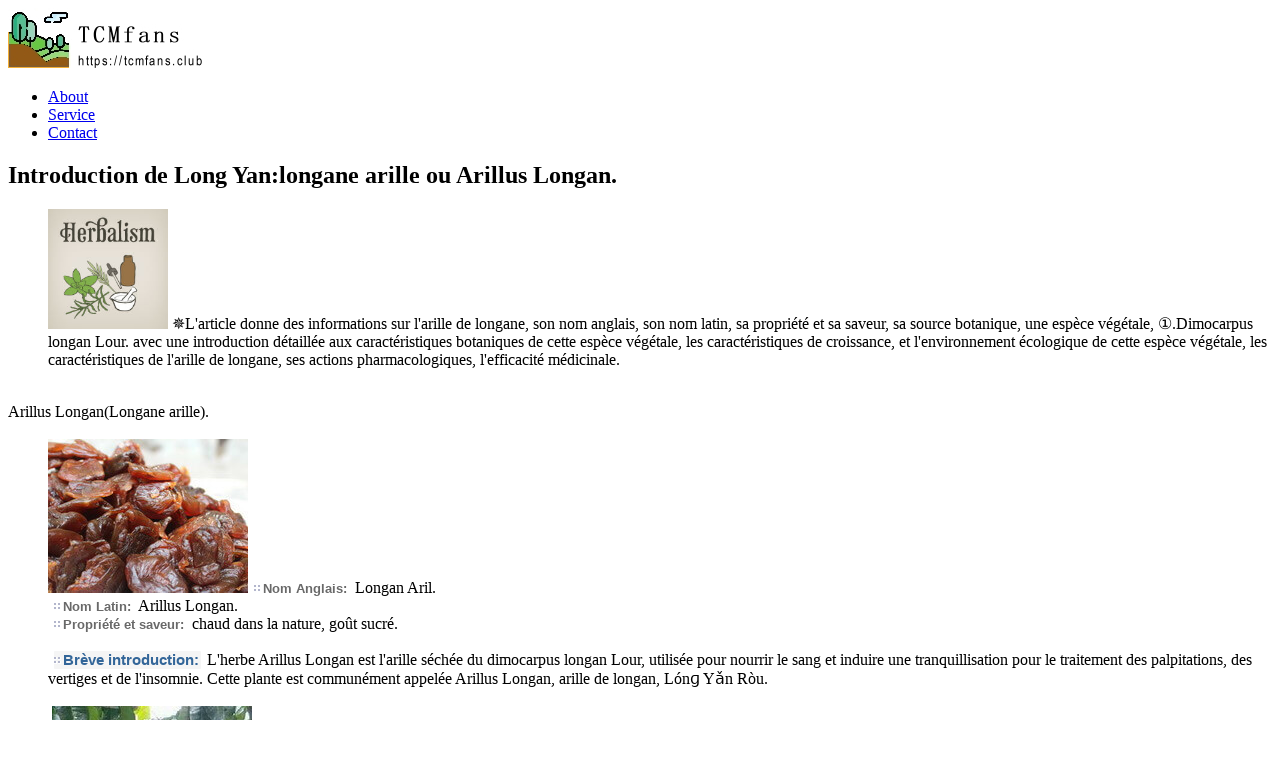

--- FILE ---
content_type: text/html
request_url: https://tcmfans.club/herbalism/bloodtonics/arilluslonganfr.html
body_size: 6582
content:
<!doctype html>
<html lang="fr">
<head>
  <meta charset="utf-8">
<!--editable meta content start-->
<title>Introduction de Long Yan:longane arille ou Arillus Longan.</title>	
  <meta name="description" content="Introduction de Long Yan:longane arille ou Arillus Longan.">
  <meta name="keywords" content="arille de longan,arille de longan,lónɡ yǎn ròu,introduction,long yan,arille séchée,espèce,dimocarpus longan lour.,le genre dimocarpus,la famille sapindaceae juss,l ordre sapindales,nom pin yin,nom anglais,nom latin,source botanique,description botanique,caractéristiques de croissance,caractères des herbes,actions pharmacologiques,efficacité médicinale.">
<!--editable meta content end-->
<!--public plugin start-->
  <meta name="dcterms.created" content="2020-06-11"><meta name="dcterms.modified" content="2024-01-05">
  <link rel="shortcut icon" href="/favicon.ico" type="image/x-icon"><link rel="apple-touch-icon" sizes="180x180" href="/apple-touch-icon.png">
  <link href="/css/960.css" media="screen" rel="Stylesheet"><link href="/css/maincss3.css" media="screen" rel="Stylesheet"><link href="/css/iconlinks.css" media="screen" rel="Stylesheet">
  <link href="/herbalism/css/herbbgstyle.css" media="screen" rel="Stylesheet">
  <!--[if lte IE 7]><link href="/css/iehacks_grid.css" media="screen, projection" rel="Stylesheet" type="text/css"><![endif]-->
  <!--[if IE]><script src="https://html5shiv.googlecode.com/svn/trunk/html5.js"></script><![endif]-->
<script src='//platform-api.sharethis.com/js/sharethis.js#property=5c2b10e32abd7d00112b9f5f&product=social-ab' async='async'></script>
<!--public plugin end-->
</head>
<body><!--public header start-->
 <header>
   <div class="container_16 headerstyle">
       <div id="logo" class="grid_3 alpha"><a href="/"><img src="/logo/logo.jpg" width="200" height="60" alt="Logo:TCMfans club"></a></div>
       <div class="grid_3 menublockw">
        <ul class="menu"><li class="navli1"><a href="/about.html" class="navli1" title="About">About</a></li>
        <li class="navli2"><a href="/service/index.html" class="navli2" title="Service">Service</a></li>
        <li class="navli3"><a href="/contact.html" class="navli3" title="Contact">Contact</a></li>
        </ul>
        </div>
      <div class="grid_4 omega headerright"></div><div class="clear"></div>
   </div>
</header>
<!--public header end -->
<!--wrapper  start -->
  <div id="wrapper"><!--content  start -->
    <div class="container_16 contentbg">
   <!--left start--><!--editable lnav start-->
   <!--editable lnav end--><!--left end-->
<!--middle  start -->
<section class="grid_12 box articlebg" id="article"><!--article editable start -->
<h1>Introduction de Long Yan:longane arille ou Arillus Longan.</h1><a href="/herbalism/bloodtonicherbsfr.html" class="upwardpage"></a><a href="radixrehmanniaepraeparatafr.html" class="backpage"></a><a href="radixpolygonimultiflorifr.html" class="forwardpage"></a>
	<dl class="tghostwhitebox"><dt></dt>
                      <dd>
                      <img src="/herbalism/img/tcmherbsintroduction.jpg" width="120" height="120" class="imgfloaterleft" alt="TCM Herbalism:Medicinals and Classifications." title="TCM Herbalism:Medicinals and Classifications.">&nbsp;&#10037;L'article donne des informations sur l'arille de longane, son nom anglais, son nom latin, sa propriété et sa saveur, sa source botanique, une espèce végétale, ①.Dimocarpus longan Lour. avec une introduction détaillée aux caractéristiques botaniques de cette espèce végétale, les caractéristiques de croissance, et l'environnement écologique de cette espèce végétale, les caractéristiques de l'arille de longane, ses actions pharmacologiques, l'efficacité médicinale.
                      <br><br>
                      </dd>
	</dl>   
	<dl class="tbbox"><dt id="ArillusLongan" class="dtstyle01">Arillus Longan(Longane arille).</dt>
                      <dd>
                      <br><img src="/herbalism/bloodtonics/img/longanaril01.jpg" width="200" height="154" class="imgfloaterleft" alt="fruits séchés brunâtres d Arillus Longan empilés les uns sur les autres" title="Arillus Longan:photo d herbe">&nbsp;<span class="entry">Nom Anglais:</span>&nbsp;Longan Aril.
					  <br>&nbsp;<span class="entry">Nom Latin:</span>&nbsp;Arillus Longan.
					  <br>&nbsp;<span class="entry">Propriété et saveur:</span>&nbsp;chaud dans la nature, goût sucré.
					  <br><br>&nbsp;<span class="subparagraph">Brève introduction:</span>&nbsp;L'herbe Arillus Longan est l'arille séchée du dimocarpus longan Lour, utilisée pour nourrir le sang et induire une tranquillisation pour le traitement des palpitations, des vertiges et de l'insomnie. Cette plante est communément appelée Arillus Longan, arille de longan, Lónɡ Yǎn Ròu.
                      <br><br>&nbsp;<img src="/herbalism/bloodtonics/img/dimocarpuslonganlour01.jpg" width="200" height="176" class="imgfloaterright" alt="arbre fruitier de Dimocarpus longan Lour avec des feuilles vertes et de nombreux fruits brun clair suspendus aux branches" title="Dimocarpus longan Lour::arbre fruitier 01">&nbsp;<span class="subparagraph">Origine botanique:</span>&nbsp;Les ouvrages classiques sur les plantes médicinales définissent l'Arillus Longan (arille de longan) comme l'arille séchée de l'espèce végétale (1).dimocarpus longan Lour. Il s'agit d'une plante du genre Dimocarpus, de la famille des Sapindaceae Juss (famille des baies de savon) de l'ordre des Sapindales. Cette espèce couramment utilisée est introduite:
					  <h2>(1).Dimocarpus longan Lour.</h2>
                      <br>&nbsp;<span class="subparagraph">Descriptif botanique:</span>&nbsp;L'arbre, Dimocarpus longan Lour, est également connu sous le nom d'Euphoria longan (Lour.) Steud, communément appelé Lónɡ Yǎn. Le fruit du longan est normalement appelé GuiYuan, et est une spécialité de luxe subtropicale, l'histoire du longan méridional et du ginseng septentrional. Le fruit de Longan est riche en nutriments, aimé par les gens depuis les temps anciens, mais en tant que tonique précieux, sa fonction nourricière est évidente.
                      <br><br>&nbsp;<img src="/herbalism/bloodtonics/img/dimocarpuslonganlour02.jpg" width="200" height="178" class="imgfloaterright" alt="arbre fruitier de Dimocarpus longan Lour avec de nombreux petits fruits brunâtres poussant dans un champ" title="Dimocarpus longan Lour:arbre fruitier 02">&nbsp;Arbre à feuilles persistantes, atteignant généralement une hauteur d'environ 10 mètres, avec des racines en contrefort, des branches (rameaux) épaisses et fortes, pubérulentes, et des lenticelles pâles éparpillées sur la surface. Feuilles composées paripennées, alternes ; les feuilles et les pétioles mesurent 15-30 cm de long, ou plus ; 4-5 paires de lobules (folioles), rarement 3 ou 6 paires, le pétiole ne dépasse généralement pas 5 mm de long ; les lames des feuilles sont finement coriaces, oblongues-elliptiques à oblongues-lancéolées, les deux côtés sont souvent non symétriques, 6-15 cm de long, 2. 5-5 cm de large, l'apex est acuminé, parfois l'extrémité est légèrement émoussée, la face supérieure est vert foncé, brillante, la face inférieure est vert rosé, les deux faces sont glabres.
                      <br><br>&nbsp;Les inflorescences sont de type grand, nombreuses, apicales et axillaires et poussent près des branches, densément couvertes de poils stellaires ; les pédicelles sont courts ; les sépales (lobes du calice) sont plus ou moins coriaces, triangulaires-ovales, d'une longueur d'environ 2. 5 mm de long, les deux surfaces sont couvertes de duvet brun jaunâtre et de faisceaux de poils stellaires ; 5 sépales et 5 pétales de fleurs, les pétales de fleurs sont blanc crème (blanc laiteux), lancéolés, presque de la même longueur que les sépales, seul l'extérieur est pubérulent ; 8 étamines, les filaments sont couverts de poils courts hirsutes.
                      <br><br>&nbsp;Les fruits sont subsphéroïdaux, drupes, indéhiscentes, 1,2-2,5 cm de diamètre, généralement fauves (jaune-brun) ou parfois fauves (jaune grisâtre), la surface extérieure est légèrement rugueuse, ou rarement avec de petits tubercules subconvexes ; les graines sont brun thé (brun foncé), lumineuses, complètement enveloppées par l'arille pulpeuse. La période de floraison s'étend de mars à avril, la période de fructification de juillet à septembre.
                      <br><br>&nbsp;<img src="/herbalism/bloodtonics/img/dimocarpuslonganlour03.jpg" width="200" height="180" class="imgfloaterright" alt="branche fructifère de Dimocarpus longan Lour avec de nombreux fruits brunâtres accrochés à la branche poussant dans un champ ensoleillé" title="Dimocarpus longan Lour:arbre fruitier 03">&nbsp;Le fruit du longan est une spécialité du sud de la Chine, dont la culture remonte à plus de 2 000 ans. Le fruit est de forme sphérique (globulaire), avec une coque sphérique et une pulpe. La pulpe est blanche lorsqu'elle est fraîche, pleine d'eau, et son goût est aussi doux que celui du miel. Une fois séchée, elle devient brun foncé et flexible, et est appelée longan. 
                      <br><br>&nbsp;Le longane séché est apprécié par les consommateurs en tant que complément nutritionnel, et son marché est important dans plusieurs régions de Chine. Le fruit du longan contient de l'eau, qui est une condition indispensable à la croissance et à la reproduction microbiennes. En l'absence d'humidité, la croissance et la reproduction microbiennes sont inhibées. Le fruit du longan contient 50 à 70 % d'eau, mais aussi des nutriments tels que des sucres, des protéines et des vitamines, ce qui constitue une culture microbienne naturelle de haute qualité. Le longane grillé à sec, l'utilisation des effets thermiques réduira l'humidité dans le fruit à un certain niveau, de sorte que la concentration des substances solubles augmentera au niveau de la culture microbienne difficile à utiliser. L'effet thermique du longane sec réduit la teneur en eau, l'activité enzymatique est également inhibée.
                      <br><br>&nbsp;Les particules de longanes séchées ont un aspect globulaire et une taille uniforme, la coquille est jaune et la surface extérieure est légèrement poudreuse. La coquille est dure et croustillante, friable en la pinçant et en la mordant avec les dents ; l'amande est fragile et fait du bruit ; elle est épaisse, succulente et les taches brunes sont transparentes ; la surface de la pulpe présente une couche de fines rides et un cercle de tiges rouges. Le taux d'humidité de la pulpe est de 15 à 19 % ; dans le sud, le longane séché est plutôt destiné à être bu avec de l'eau, ou avec du jujube, du lotus et d'autres soupes. 
                      <br><br>&nbsp;<img src="/herbalism/bloodtonics/img/longan01.jpg" width="182" height="200" class="imgfloaterright" alt="fruits de Logan frais et brunâtres empilés les uns sur les autres" title="fruit de logan 01">&nbsp;<span class="subparagraph">Environnement écologique:</span>&nbsp;L'arbre préfère la chaleur et l'humidité. Il est largement cultivé en Chine, principalement au bord des rivières et dans les jardins. Dans certaines régions, l'arbre est sauvage ou semi-sauvage et pousse dans des forêts ouvertes.
                      <br><br>&nbsp;L'environnement est essentiel à la production du longan, qui ne peut pousser que dans des espaces limités dans le monde, généralement dans des zones subtropicales à climat tempéré sans gelées sévères. C'est pourquoi le longane a toujours été connu comme un bon fruit du sud, mais aussi pour ses vertus médicinales ou pour être consommé frais sur le marché. 
                      <br><br>&nbsp;<img src="/herbalism/bloodtonics/img/longanarilandkernel.jpg" width="200" height="158" class="imgfloaterright" alt="arille de longan et amande de logan" title="arille de longan et amande de logan:couleur naturelle de l arille de logan">&nbsp;<span class="subparagraph">Caractéristiques de la croissance:</span>&nbsp;Le Dimocarpus longan Lour. est un arbre fruitier subtropical qui préfère les températures élevées et l'humidité abondante, la température étant le principal facteur qui affecte sa croissance et sa fructification. En général, il pousse bien dans les endroits où la température moyenne annuelle dépasse 20 °C (Celsius, ou 68 degrés Fahrenheit). Il résiste à la sécheresse, à l'acidité et aux sols pauvres, évite l'engorgement, pousse bien dans les terres rouges, les collines et les plaines sèches, est facile à cultiver, a une longue durée de vie et peut obtenir un rendement élevé.
                      <br><br>&nbsp;<img src="/herbalism/bloodtonics/img/longanaril02.jpg" width="200" height="150" class="imgfloaterright" alt="arille de longan séchée et brunâtre empilée ensemble" title="arille de longane:photo d herbe">&nbsp;<span class="subparagraph">Caractéristiques Identification:</span>&nbsp;L'arille est un morceau irrégulier, grumeleux et floconneux, souvent collé et aggloméré (grumeau), d'une longueur de 1~1,5 cm, d'une largeur de 1~3,5 cm et d'une épaisseur d'environ 1 mm. Brun jaunâtre à brun, translucide. La surface extérieure (la surface proche du péricarpe) est ridée et inégale ; la surface intérieure (la surface collée à la graine) est lustrée et présente de fines rides verticales. La texture de l'herbe est douce et humide, collante (glutineuse). L'herbe a un léger parfum et un goût très doux. L'herbe de meilleure qualité présente des tranches larges et épaisses, de couleur jaune-brun, translucides, et un goût sucré prononcé.
                      <br>&nbsp;       
					  </dd>             
	</dl> 
	<dl class="tbbox"><dt class="dtarticlelink">Lien de l'article.</dt>
                      <dd class="alddl">
                      <br>&nbsp;<script>
function copyUrl2()
{
  var Url2=document.getElementById("biao1");
  Url2.select(); // 
  document.execCommand("Copy"); // 
  lert("Copié, prêt à être collé.");
}
</script>
<textarea class="textarea" name='sharethislink' rows="2" cols="60" id="biao1">https://tcmfans.club/herbalism/bloodtonics/arilluslonganfr.html</textarea>
<br>&nbsp;&nbsp;<input class="sharebutton" type="button" onClick="copyUrl2()" value="Cliquez pour copier le lien">
                      <br><br>&nbsp;       
					  </dd>
	</dl> 
<a href="/herbalism/bloodtonicherbsfr.html" class="upwardpage"></a><a href="radixrehmanniaepraeparatafr.html" class="backpage"></a><a href="radixpolygonimultiflorifr.html" class="forwardpage"></a>
<h6 class="citereference">Références:</h6>
<dl class="tbottombox"><dt></dt><dd id="citereference">
    <ul><li>1.Introduction of Long Yan:Longan Aril or Arillus Longan.</li>
        <li>2.Introduction de Long Yan:longane arille ou Arillus Longan.</li>
	</ul>
	</dd>
</dl>
<p class="credit">&nbsp;<span class="lastupdate">Dernière modification et date de la dernière révision:</span><time class="revisedate" datetime="2024-01-01T14:30:15+08:00">1er janvier 2024</time>
<br>&nbsp;&nbsp;<!-- Histats.com  START (hidden counter) -->
<script>
if(!Histats_variables){var Histats_variables=[];}
Histats_variables.push("tags","longane arille;dimocarpus longan lour");
</script>
<a href="/" target="_blank" ></a>
<img  src="//sstatic1.histats.com/0.gif?4198371&101" alt="cool hit counter" class="counterimg" width="1" height="1" >
<!-- Histats.com  END  -->
<br>&nbsp;<span class="langswitch">&nbsp;</span><a href="arilluslongan.html" class="english">&nbsp;</a>&nbsp;<a href="arilluslonganit.html" class="italian">&nbsp;</a>&nbsp;<a href="arilluslonganfr.html" class="french">&nbsp;</a>&nbsp;<a href="arilluslonganda.html" class="danish">&nbsp;</a>
<br>&#10037;&nbsp;Cette page a été traduite en français à partir de l'anglais par un traducteur en ligne précis. Toutefois, la page anglaise est plus précise.
</p>
<!--article editable end-->
    </section>
<!--middle end -->

<!--right editable start-->
<!--right editable end-->
           <div class="clear"></div>
       </div>
   <!--content end -->
  </div>
<!--wrapper  end -->
<!--scrolltop start-->
   <button class="to-top">Top &uarr;</button>
   <script src="/jquery/scrolltop/js/jquery-1.11.0.min.js"></script>
   <script src="/jquery/scrolltop/js/jquery.toTop.min.js"></script>
   <script>
       jQuery(function($){
           // Plugin activation (basic)
           // $('.to-top').toTop();

           // Plugin activation with options
           $('.to-top').toTop({
               //options with default values
               autohide: true,  //boolean 'true' or 'false'
               offset: 420,     //numeric value (as pixels) for scrolling length from top to hide automatically
               speed: 500,      //numeric value (as mili-seconds) for duration
               right: 15,       //numeric value (as pixels) for position from right
               bottom: 30       //numeric value (as pixels) for position from bottom
           });
       });
   </script>
<!--scrolltop end-->
<!--footer  start -->
 <footer id="bg_footer">
  <div id="footer" class="container_16"><hr>
    <div class="grid_4">
      <ul class="statistics"><li>&nbsp;&nbsp;<a href="/faqs/search.html"><img src="/pubimg/iconsearch.png" width="32" height="32" title="Search Support" alt="Search Support"></a>&nbsp;&nbsp;<a href="https://validator.w3.org/check?uri=referer"><img src="/pubimg/iconhtml5.png" height="32" width="32" title="Valid HTML5.0" alt="HTML 5"></a>&nbsp;<a href="https://jigsaw.w3.org/css-validator/check/referer"><img src="/pubimg/iconcss3.png" height="32" width="32" title="Valid CSS3.0" alt="CSS3"></a>&nbsp;&nbsp;<a href="javascript:if(document.all)window.external.AddFavorite(location.href,document.title);else%20if(window.sidebar)window.sidebar.addPanel(document.title,location.href,'');"><img src="/pubimg/iconbookmark.png" width="32" height="32" title="Add Bookmark" alt="Add Bookmark"></a>&nbsp;&nbsp;<a href="/rss/rssfeed.xml"><img src="/pubimg/rssicon3.png" width="32" height="32" title="RSS" alt="RSS"></a>&nbsp;&nbsp;</li>      
	  </ul> 
    </div>
    <div class="grid_4"><ul class="suggestions2">
	<li><a href="/service/index.html">&#10050;Service</a></li>
	<li><a href="/faqs/index.html">&#10050;FAQs</a></li>
	<li><a href="/faqs/privacy.html">&#10050;Privacy Policy</a></li>
      </ul>
    </div>
    <div class="grid_4"><ul class="suggestions3">
	<li><a href="/knowledge/index.html">&#10050;Knowledge</a></li>
	<li><a href="/contact.html">&#10050;Contact</a></li>
	<li><a href="/tos/index.html">&#10050;Terms of Service</a></li>
      </ul>
    </div>
      <div class="grid_16 omega left"><p>&nbsp;<script src="/js/translation.js"></script><script>translation_flags_g();</script><span class="copyright"><small>&#9426; 2018<script>new Date().getFullYear()>2010&&document.write("-"+new Date().getFullYear());</script>. tcmfans.club.-All Rights Reserved.</small>&nbsp;</span></p></div>
  </div>
</footer>
<!--footer end -->
</body>
</html>

--- FILE ---
content_type: text/css
request_url: https://tcmfans.club/herbalism/css/herbbgstyle.css
body_size: 830
content:
@charset "UTF-8";       /* Set the encoding of the style sheet to Unicode UTF-8 */
/* 
FILENAME:herbbgstyle.css
DESCRIPTION:This stylesheet serves global declarations to contact pages tcmfans assets:herbalism
AUTHORS:webmasters->webmaster last modified date:30th.09.2022
*/
/* -------span styles----*/
span.entry{background-color:#FFFFFF;font-family:Verdana,Tahoma,Helvetica,Arial;font-size:10pt;font-weight:bold;color:#696969;border-radius:1px;margin:0 2px 0 2px;padding:1px 2px 1px 9px;background-image:url(/herbalism/css/entryicon.gif);background-size:auto;background-repeat:no-repeat;background-position:left center;background-origin:padding-box;}
span.subparagraph{background-color:#F5F5F5;font-family:Verdana,Tahoma,Helvetica,Arial;font-size:11pt;font-weight:bold;color:#336699;border-radius:1px;margin:0 2px 0 2px;padding:1px 2px 1px 9px;background-image:url(/herbalism/css/subparaicon.gif);background-size:auto;background-repeat:no-repeat;background-position:left center;background-origin:padding-box;}
span.administration{background-color:#F5F5F5;font-family:Tahoma,Helvetica,Verdana,Arial;font-size:11pt;font-weight:bold;color:#333333;border-radius:1px;margin:0 2px 0 2px;padding:1px 2px 1px 11px;background-image:url(/herbalism/css/tableicon.png);background-size:auto;background-repeat:no-repeat;background-position:left center;background-origin:padding-box;}
span.subtitle{font-family:Tahoma,Verdana,Arial,Helvetica;font-size:12pt;font-weight:bolder;color:#003300;border-radius:1px;margin:0 1px 0 2px;padding:0px 2px 0px 13px;background-image:url(/herbalism/css/subtitleicon.png);background-size:auto;background-repeat:no-repeat;background-position:left center;background-origin:padding-box;}
a:link.questionw{font-style:italic;color:#202F55;background:url(/css/iconlinks/iconquestionw.png)no-repeat;padding-left:18px;}
a:link.questionw:hover{background:url(/css/iconlinks/iconquestionb.png)no-repeat;}
/* ---table style guidelist---*/
table.glist,td.glist{font-size:0.8em;font-family:Helvetica,Arial;font-weight:normal;}
table.glist{width:98%;border-collapse:collapse;margin:2px 0px 3px 8px;box-shadow:0 0 1px 1px rgba(211,211,211,0.8);-moz-box-shadow:0 0 1px 1px rgba(211,211,211,0.8);-webkit-box-shadow:0 0 1px 1px rgba(211,211,211,0.8);}
table.glist th,td{text-align:left;padding:.3em;border:1px solid #B0C4DE;}
table.glist th{background:#228B22;color:#fff;}
table.glist td{background:#F8F8FF;}
table.glist td.title{background:#228B22;text-align:center;font-weight:bolder;color:#fff;}
table.glist td.sub{background:#006633;color:#fff;}
table.glist td.subtitle{background:#FFFFFF;text-align:center;font-family:Helvetica,Arial;font-weight:bolder;}
table.glist td.item{background:#3399FF;color:#FFFFFF;}
table.glist td.ref{background:#FCFCFC;font-weight:bold;color:#000033;}
table.glist td.note{background:#FCFCFC;}
/* ---articlelinkstyle---*/
.alddl{float:left;width:60%;border:0px solid #000066;margin:2px;padding:1px;} 
.alddr{float:right;width:30%;border:0px solid #000066;margin:2px;padding:1px;} 
/* ---URLQRcode fontstyle---*/
span.qrcode{background-color:#6495ED;color:#FFFFFF;font-family:Tahoma,Verdana;font-size:0.6em;font-weight:bold;border:outset 1px #CCCCCC;padding:1px 3px;border-radius:4px;-moz-border-radius:4px;margin:0 2px 0px 5px;}